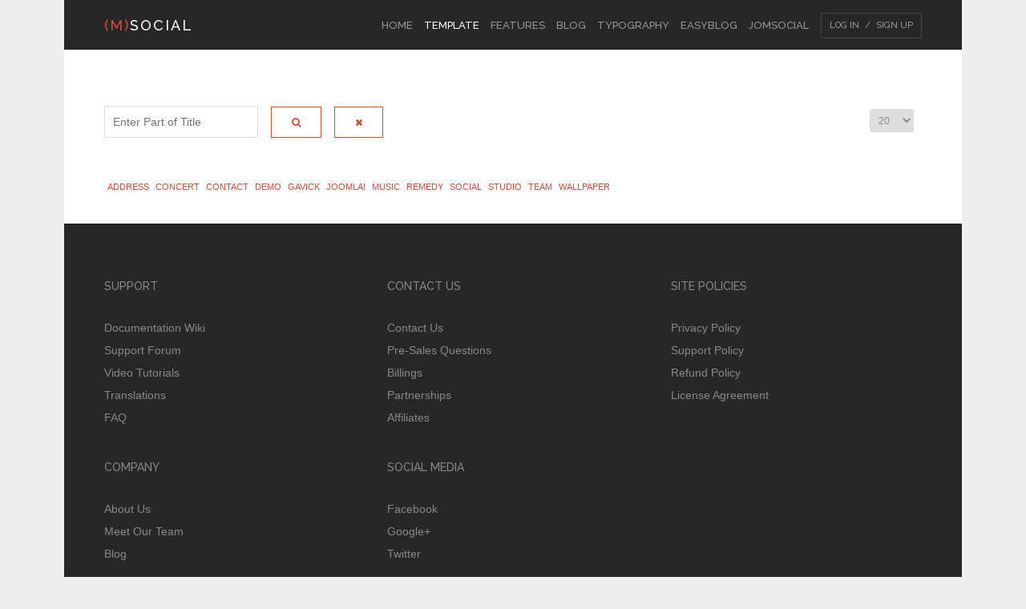

--- FILE ---
content_type: text/html; charset=utf-8
request_url: https://msocial.demo.gavick.com/index.php/template/2013-09-10-10-51-26/list-of-all-tags
body_size: 36920
content:
<!DOCTYPE html>
<html prefix="og: http://ogp.me/ns#" lang="en-gb">
<head>
<meta name="viewport" content="width=device-width, initial-scale=1, maximum-scale=2.0">
<base href="https://msocial.demo.gavick.com/index.php/template/2013-09-10-10-51-26/list-of-all-tags" />
	<meta http-equiv="content-type" content="text/html; charset=utf-8" />
	<meta name="description" content="Welcome to JoomlArt Demo Site" />
	<meta name="generator" content="Joomla! - Open Source Content Management" />
	<title>List of all tags</title>
	<link href="/index.php/template/2013-09-10-10-51-26/list-of-all-tags?format=feed&amp;type=rss" rel="alternate" type="application/rss+xml" title="RSS 2.0" />
	<link href="/index.php/template/2013-09-10-10-51-26/list-of-all-tags?format=feed&amp;type=atom" rel="alternate" type="application/atom+xml" title="Atom 1.0" />
	<link href="https://msocial.demo.gavick.com/templates/gk_msocial/images/favicon.ico" rel="shortcut icon" type="image/vnd.microsoft.icon" />
	<link href="https://cdn.jsdelivr.net/npm/simple-line-icons@2.4.1/css/simple-line-icons.css" rel="stylesheet" type="text/css" />
	<link href="/templates/gk_msocial/css/k2.css?v=2.10.3" rel="stylesheet" type="text/css" />
	<link href="https://msocial.demo.gavick.com/templates/gk_msocial/css/popovers.css" rel="stylesheet" type="text/css" />
	<link href="https://msocial.demo.gavick.com/templates/gk_msocial/css/normalize.css" rel="stylesheet" type="text/css" />
	<link href="https://msocial.demo.gavick.com/templates/gk_msocial/css/layout.css" rel="stylesheet" type="text/css" />
	<link href="https://msocial.demo.gavick.com/templates/gk_msocial/css/joomla.css" rel="stylesheet" type="text/css" />
	<link href="https://msocial.demo.gavick.com/templates/gk_msocial/css/system/system.css" rel="stylesheet" type="text/css" />
	<link href="https://msocial.demo.gavick.com/templates/gk_msocial/css/template.css" rel="stylesheet" type="text/css" />
	<link href="https://msocial.demo.gavick.com/templates/gk_msocial/css/menu/menu.css" rel="stylesheet" type="text/css" />
	<link href="https://msocial.demo.gavick.com/templates/gk_msocial/css/font-awesome.css" rel="stylesheet" type="text/css" />
	<link href="https://msocial.demo.gavick.com/templates/gk_msocial/css/fontawesome3.css" rel="stylesheet" type="text/css" />
	<link href="https://msocial.demo.gavick.com/templates/gk_msocial/css/gk.stuff.css" rel="stylesheet" type="text/css" />
	<link href="https://msocial.demo.gavick.com/templates/gk_msocial/css/jomsocial.css" rel="stylesheet" type="text/css" />
	<link href="https://msocial.demo.gavick.com/templates/gk_msocial/css/easyblog.css" rel="stylesheet" type="text/css" />
	<link href="https://msocial.demo.gavick.com/templates/gk_msocial/css/style1.css" rel="stylesheet" type="text/css" />
	<link href="https://msocial.demo.gavick.com/templates/gk_msocial/css/typography/typography.style1.css" rel="stylesheet" type="text/css" />
	<link href="//fonts.googleapis.com/css?family=Raleway:300,400,500" rel="stylesheet" type="text/css" />
	<style type="text/css">
.childcontent .gkcol { width: 220px; }.bigtitle .header,
h1,h2,h3,h4,h5,h6,
.gkMenu ul li,
#gkUserArea,
#gkSearch, 
.gkTabsWrap ol li,
#gkLogo.text,
#gkFooter,
button, .button, .readon, .button.inverse:active, .button.inverse:focus, .button.inverse:hover, input.button, span.button, button.button, div.button, .readmore a, input[type="submit"], input[type="button"], .gkPriceTable dd a, article header > time,
.gkPriceTable dt,
section > header div p,
.big-btn,
.gkAuthor,
#community-wrap h1, #community-wrap h2, #community-wrap h3, #community-wrap h4, #community-wrap h5, #community-wrap h6,
#community-wrap .cFilter .filters li, #community-wrap .app-box-footer, .box .app-box-footer ,
.gkJSFeed .gkUsername,
.cGuest .hero-area h1 + p,
#gkMenuOverlayContent .gkcol li a,
#community-wrap .cStream-Author,
#community-wrap .cSubmenu li a,
#community-wrap .js-focus-menu a,
#ezblog-menu .blog-navi li .tips,
#ezblog-section,
#ezblog-body .blog-header > time,
#ezblog-body .tab_button li a span,
#eblog-wrapper #section-author .author-info .author-name a,
.blog-login-head { font-family: 'Raleway', Arial, sans-serif; }
body,
html, 
body button, 
body input, 
body select, 
body textarea { font-family: Arial, Helvetica, sans-serif; }
.blank { font-family: Arial, Helvetica, sans-serif; }
.blank { font-family: Arial, Helvetica, sans-serif; }
@media screen and (max-width: 772.5px) {
    	#k2Container .itemsContainer { width: 100%!important; } 
    	.cols-2 .column-1,
    	.cols-2 .column-2,
    	.cols-3 .column-1,
    	.cols-3 .column-2,
    	.cols-3 .column-3,
    	.demo-typo-col2,
    	.demo-typo-col3,
    	.demo-typo-col4 {width: 100%; }
    	}#gkContent { width: 100%; }
#gkContentWrap { width: 100%; }
.gkPage { max-width: 1120px; }
#menu102 > div,
#menu102 > div > .childcontent-inner { width: 220px; }
#menu414 > div,
#menu414 > div > .childcontent-inner { width: 220px; }
#menu415 > div,
#menu415 > div > .childcontent-inner { width: 220px; }
#menu893 > div,
#menu893 > div > .childcontent-inner { width: 220px; }
#menu431 > div,
#menu431 > div > .childcontent-inner { width: 220px; }
#menu443 > div,
#menu443 > div > .childcontent-inner { width: 220px; }
#menu797 > div,
#menu797 > div > .childcontent-inner { width: 220px; }
#menu103 > div,
#menu103 > div > .childcontent-inner { width: 220px; }
#menu663 > div,
#menu663 > div > .childcontent-inner { width: 220px; }
#menu668 > div,
#menu668 > div > .childcontent-inner { width: 220px; }
#menu263 > div,
#menu263 > div > .childcontent-inner { width: 220px; }
#menu715 > div,
#menu715 > div > .childcontent-inner { width: 220px; }

	</style>
	<script type="application/json" class="joomla-script-options new">{"csrf.token":"0fb36a679cfb1724ff0b9b32a6dfcd72","system.paths":{"root":"","base":""},"system.keepalive":{"interval":840000,"uri":"\/index.php\/component\/ajax\/?format=json"}}</script>
	<script src="/media/jui/js/jquery.min.js?30d40738e39191527688467776e4775a" type="text/javascript"></script>
	<script src="/media/jui/js/jquery-noconflict.js?30d40738e39191527688467776e4775a" type="text/javascript"></script>
	<script src="/media/jui/js/jquery-migrate.min.js?30d40738e39191527688467776e4775a" type="text/javascript"></script>
	<script src="/media/k2/assets/js/k2.frontend.js?v=2.10.3&b=20200429&sitepath=/" type="text/javascript"></script>
	<script src="/media/system/js/mootools-core.js?30d40738e39191527688467776e4775a" type="text/javascript"></script>
	<script src="/media/system/js/core.js?30d40738e39191527688467776e4775a" type="text/javascript"></script>
	<script src="/media/system/js/mootools-more.js?30d40738e39191527688467776e4775a" type="text/javascript"></script>
	<script src="/media/jui/js/bootstrap.min.js?30d40738e39191527688467776e4775a" type="text/javascript"></script>
	<script src="https://msocial.demo.gavick.com/templates/gk_msocial/js/gk.scripts.js" type="text/javascript"></script>
	<script src="https://msocial.demo.gavick.com/templates/gk_msocial/js/gk.menu.js" type="text/javascript"></script>
	<script src="https://msocial.demo.gavick.com/templates/gk_msocial/js/fitvids.jquery.js" type="text/javascript"></script>
	<!--[if lt IE 9]><script src="/media/system/js/polyfill.event.js?30d40738e39191527688467776e4775a" type="text/javascript"></script><![endif]-->
	<script src="/media/system/js/keepalive.js?30d40738e39191527688467776e4775a" type="text/javascript"></script>
	<script type="text/javascript">
jQuery(function($) {
			 $('.hasTip').each(function() {
				var title = $(this).attr('title');
				if (title) {
					var parts = title.split('::', 2);
					var mtelement = document.id(this);
					mtelement.store('tip:title', parts[0]);
					mtelement.store('tip:text', parts[1]);
				}
			});
			var JTooltips = new Tips($('.hasTip').get(), {"maxTitleChars": 50,"fixed": false});
		});
		var resetFilter = function() {
		document.getElementById('filter-search').value = '';
	}

 $GKMenu = { height:true, width:true, duration: 250 };
$GK_TMPL_URL = "https://msocial.demo.gavick.com/templates/gk_msocial";

$GK_URL = "https://msocial.demo.gavick.com/";

	</script>
	<script type='text/javascript'>
                /*<![CDATA[*/
                    var jax_live_site = 'https://msocial.demo.gavick.com/index.php';
                    var jax_token_var='0fb36a679cfb1724ff0b9b32a6dfcd72';
                /*]]>*/
                </script><script type="text/javascript" src="/plugins/system/jomsocial.system/pc_includes/ajax_1.5.pack.js"></script>
	<link rel="apple-touch-icon" href="https://msocial.demo.gavick.com/templates/gk_msocial/images/touch-device.png">
	<link rel="apple-touch-icon-precomposed" href="https://msocial.demo.gavick.com/templates/gk_msocial/images/touch-device.png">

<link rel="stylesheet" href="https://msocial.demo.gavick.com/templates/gk_msocial/css/small.desktop.css" media="(max-width: 1120px)" />
<link rel="stylesheet" href="https://msocial.demo.gavick.com/templates/gk_msocial/css/tablet.css" media="(max-width: 1030px)" />
<link rel="stylesheet" href="https://msocial.demo.gavick.com/templates/gk_msocial/css/small.tablet.css" media="(max-width: 820px)" />
<link rel="stylesheet" href="https://msocial.demo.gavick.com/templates/gk_msocial/css/mobile.css" media="(max-width: 580px)" />

<!--[if IE 9]>
<link rel="stylesheet" href="https://msocial.demo.gavick.com/templates/gk_msocial/css/ie/ie9.css" type="text/css" />
<![endif]-->

<!--[if (gte IE 6)&(lte IE 9)]>
<script type="text/javascript" src="https://msocial.demo.gavick.com/templates/gk_msocial/js/ie9.js"></script>
<![endif]-->

<!--[if IE 8]>
<link rel="stylesheet" href="https://msocial.demo.gavick.com/templates/gk_msocial/css/ie/ie8.css" type="text/css" />
<![endif]-->

<!--[if lte IE 7]>
<link rel="stylesheet" href="https://msocial.demo.gavick.com/templates/gk_msocial/css/ie/ie7.css" type="text/css" />
<![endif]-->

<!--[if (gte IE 6)&(lte IE 8)]>
<script type="text/javascript" src="https://msocial.demo.gavick.com/templates/gk_msocial/js/respond.js"></script>
<script type="text/javascript" src="https://msocial.demo.gavick.com/templates/gk_msocial/js/selectivizr.js"></script>
<script type="text/javascript" src="http://html5shim.googlecode.com/svn/trunk/html5.js"></script>
<![endif]-->

 </head>
<body data-tablet-width="1030" data-mobile-width="580" data-smoothscroll="1">
		<div id="gkBg">	
				
		<div id="gkContentWrapper" class="gkPage">
	        	        
	        <div id="gkHeader">
	             <div id="gkTop">
	                 
          <h1 class="gkLogo">
	     <a href="https://msocial.demo.gavick.com/" id="gkLogo" class="text">
			<span><span>(M)</span>Social</span>
				     </a>
     </h1>
     	                 
	                 	                    	                    <div id="gkMobileMenu" class="gkPage"> <i id="mobile-menu-toggler" class="icon-reorder"></i>
	                        <select id="mobileMenu" onChange="window.location.href=this.value;" class="chzn-done">
	                            <option  value="https://msocial.demo.gavick.com/">Home</option><option  value="/index.php/template">Template</option><option  value="/index.php/template/articles">&mdash; Articles</option><option  value="/index.php/template/articles/single-article">&mdash;&mdash; Single Article</option><option  value="/index.php/template/articles/category-blog">&mdash;&mdash; Category blog</option><option  value="/index.php/template/articles/featured-articles">&mdash;&mdash; Featured Articles</option><option  value="/index.php/template/articles/archived-articles">&mdash;&mdash; Archived articles</option><option  value="/index.php/template/articles/archived-articles/archived-articles-by-title">&mdash;&mdash;&mdash; by Title</option><option  value="/index.php/template/articles/archived-articles/archived-articles-by-author">&mdash;&mdash;&mdash; by Author</option><option  value="/index.php/template/articles/archived-articles/archived-articles-by-hits">&mdash;&mdash;&mdash; by Hits</option><option  value="/index.php/template/contacts">&mdash; Contacts</option><option  value="/index.php/template/contacts/list-contacts-in-a-category">&mdash;&mdash; List Contacts in a Category</option><option  value="/index.php/template/contacts/featured-contacts">&mdash;&mdash; Featured Contacts</option><option  value="/index.php/template/contacts/single-contact">&mdash;&mdash; Single Contact</option><option  value="/index.php/template/newsfeeds">&mdash; Newsfeeds</option><option  value="/index.php/template/newsfeeds/list-all-news-feed-categories">&mdash;&mdash; All Categories</option><option  value="/index.php/template/newsfeeds/list-news-feeds-in-a-category">&mdash;&mdash; List in a Category</option><option  value="/index.php/template/newsfeeds/single-news-feed">&mdash;&mdash; Single News Feed</option><option  value="https://www.gavick.com/documentation/joomla/gavern-framework/responsive-layout">&mdash; Layouts</option><option  value="/index.php/template/search">&mdash; Search</option><option  value="/index.php/template/users">&mdash; Users</option><option  value="/index.php/template/users/login-form">&mdash;&mdash; Login form</option><option  value="/index.php/template/users/registration-form">&mdash;&mdash; Registration form</option><option  value="/index.php/template/users/password-reset">&mdash;&mdash; Password Reset</option><option  value="/index.php/template/users/username-reminder-request">&mdash;&mdash; Reminder Request</option><option  value="#">&mdash; Tags</option><option  value="/index.php/template/2013-09-10-10-51-26/tagged-items">&mdash;&mdash; Tagged Items</option><option  value="/index.php/template/2013-09-10-10-51-26/compact-list-of-tagged-items">&mdash;&mdash; Compact list of tagged items</option><option selected="selected"  value="/index.php/template/2013-09-10-10-51-26/list-of-all-tags">&mdash;&mdash; List of all tags</option><option  value="/index.php/template-features">Features</option><option  value="?option=non-existing-component">&mdash; Error page</option><option  value="/index.php/template-features/module-positions">&mdash; Module positions</option><option  value="/index.php/template-features/module-variations">&mdash; Module variations</option><option  value="/index.php/template-features/page-breaks">&mdash; Page breaks</option><option  value="#blog">Blog</option><option  value="/index.php/k2/k2-item">&mdash; Article</option><option  value="/index.php/k2/k2-categories">&mdash; Categories</option><option  value="/index.php/k2/k2-categories/music-group">&mdash;&mdash; Music Group</option><option  value="/index.php/k2/k2-categories/artist">&mdash;&mdash; Artist</option><option  value="/index.php/k2/k2-categories/featured-artist">&mdash;&mdash; Featured Artist</option><option  value="/index.php/k2/k2-tag">&mdash; Tags</option><option  value="/index.php/k2/k2-user-page">&mdash; User page</option><option  value="/index.php/k2/k2-items-1-col">&mdash; 1 column</option><option  value="/index.php/k2/k2-items-2-cols">&mdash; 2 columns</option><option  value="/index.php/k2/k2-items-3-cols">&mdash; 3 columns</option><option  value="/index.php/typography">Typography</option><option  value="/index.php/typography/price-table">&mdash; Price Table</option><option  value="/index.php/typography/template-features">&mdash; Template features</option><option  value="http://www.gavick.com/documentation/joomla-extensions/extensions-for-joomla-1-6/grid-gk5-module/">&mdash;&mdash; Grid GK5</option><option  value="/index.php/typography/template-features/gk-jomsocial-feed">&mdash;&mdash; GK JomSocial Feed</option><option  value="/index.php/typography/template-features/grid-gk5-configuration-i">&mdash;&mdash; Grid GK5 - configuration I</option><option  value="/index.php/typography/template-features/grid-gk5-configuration-ii">&mdash;&mdash; Grid GK5 - configuration II</option><option  value="/index.php/typography/template-features/grid-gk5-configuration-iii">&mdash;&mdash; Grid GK5 - configuration III</option><option  value="/index.php/typography/typography">&mdash; Typography</option><option  value="/index.php/easyblog">EasyBlog</option><option  value="/index.php/jomsocial">JomSocial</option>	                        </select>
	                    </div>
	                    	                  
	                 
	                 	                 
	                 	                  <div id="gkUserArea">
	                 		                 	<a href="/index.php/template/users/login-form/" id="gkLogin">Log In</a>
	                 		                 			
	                 		                 		                 		<a href="/index.php/template/users/registration-form"  id="gkRegister"> Sign Up</a>
	                 		                  </div>
	                  	                  
	                  	                  <div id="gkMainMenu" class="gkMenuClassic">
	                          <nav id="gkExtraMenu" class="gkMenu">
<ul class="gkmenu level0"><li  class="first"><a href="https://msocial.demo.gavick.com/"  class=" first" id="menu640"  >Home</a></li><li  class="haschild active"><a href="/index.php/template"  class=" haschild active" id="menu102"  >Template</a><div class="childcontent">
<div class="childcontent-inner">
<div class="gkcol gkcol1  first"><ul class="gkmenu level1"><li  class="first haschild"><a href="/index.php/template/articles"  class=" first haschild" id="menu414"  >Articles</a><div class="childcontent">
<div class="childcontent-inner">
<div class="gkcol gkcol1  first"><ul class="gkmenu level2"><li  class="first"><a href="/index.php/template/articles/single-article"  class=" first" id="menu419"  >Single Article</a></li><li ><a href="/index.php/template/articles/category-blog"  id="menu421"  >Category blog</a></li><li ><a href="/index.php/template/articles/featured-articles"  id="menu423"  >Featured Articles</a></li><li  class="last haschild"><a href="/index.php/template/articles/archived-articles"  class=" last haschild" id="menu415"  >Archived articles</a><div class="childcontent">
<div class="childcontent-inner">
<div class="gkcol gkcol1  first"><ul class="gkmenu level3"><li  class="first"><a href="/index.php/template/articles/archived-articles/archived-articles-by-title"  class=" first" id="menu416"  >by Title</a></li><li ><a href="/index.php/template/articles/archived-articles/archived-articles-by-author"  id="menu417"  >by Author</a></li><li  class="last"><a href="/index.php/template/articles/archived-articles/archived-articles-by-hits"  class=" last" id="menu418"  >by Hits</a></li></ul></div>
</div>
</div></li></ul></div>
</div>
</div></li><li  class="haschild"><a href="/index.php/template/contacts"  class=" haschild" id="menu893"  >Contacts</a><div class="childcontent">
<div class="childcontent-inner">
<div class="gkcol gkcol1  first"><ul class="gkmenu level2"><li  class="first"><a href="/index.php/template/contacts/list-contacts-in-a-category"  class=" first" id="menu894"  >List Contacts in a Category</a></li><li ><a href="/index.php/template/contacts/featured-contacts"  id="menu895"  >Featured Contacts</a></li><li  class="last"><a href="/index.php/template/contacts/single-contact"  class=" last" id="menu896"  >Single Contact</a></li></ul></div>
</div>
</div></li><li  class="haschild"><a href="/index.php/template/newsfeeds"  class=" haschild" id="menu431"  >Newsfeeds</a><div class="childcontent">
<div class="childcontent-inner">
<div class="gkcol gkcol1  first"><ul class="gkmenu level2"><li  class="first"><a href="/index.php/template/newsfeeds/list-all-news-feed-categories"  class=" first" id="menu432"  >All Categories</a></li><li ><a href="/index.php/template/newsfeeds/list-news-feeds-in-a-category"  id="menu433"  >List in a Category</a></li><li  class="last"><a href="/index.php/template/newsfeeds/single-news-feed"  class=" last" id="menu434"  >Single News Feed</a></li></ul></div>
</div>
</div></li><li ><a href="https://www.gavick.com/documentation/joomla/gavern-framework/responsive-layout" target="_blank"  id="menu113"  >Layouts</a></li><li ><a href="/index.php/template/search"  id="menu436"  >Search</a></li><li  class="haschild"><a href="/index.php/template/users"  class=" haschild" id="menu443"  >Users</a><div class="childcontent">
<div class="childcontent-inner">
<div class="gkcol gkcol1  first"><ul class="gkmenu level2"><li  class="first"><a href="/index.php/template/users/login-form"  class=" first" id="menu444"  >Login form</a></li><li ><a href="/index.php/template/users/registration-form"  id="menu447"  >Registration form</a></li><li ><a href="/index.php/template/users/password-reset"  id="menu449"  >Password Reset</a></li><li  class="last"><a href="/index.php/template/users/username-reminder-request"  class=" last" id="menu448"  >Reminder Request</a></li></ul></div>
</div>
</div></li><li  class="last haschild active"><a href="#"  class=" last haschild active" id="menu797"  >Tags</a><div class="childcontent">
<div class="childcontent-inner">
<div class="gkcol gkcol1  first"><ul class="gkmenu level2"><li  class="first"><a href="/index.php/template/2013-09-10-10-51-26/tagged-items"  class=" first" id="menu798"  >Tagged Items</a></li><li ><a href="/index.php/template/2013-09-10-10-51-26/compact-list-of-tagged-items"  id="menu799"  >Compact list of tagged items</a></li><li  class="last active"><a href="/index.php/template/2013-09-10-10-51-26/list-of-all-tags"  class=" last active" id="menu800"  >List of all tags</a></li></ul></div>
</div>
</div></li></ul></div>
</div>
</div></li><li  class="haschild"><a href="/index.php/template-features"  class=" haschild" id="menu103"  >Features</a><div class="childcontent">
<div class="childcontent-inner">
<div class="gkcol gkcol1  first"><ul class="gkmenu level1"><li  class="first"><a href="/?option=non-existing-component"  class=" first" id="menu105"  >Error page</a></li><li ><a href="/index.php/template-features/module-positions"  id="menu107"  >Module positions</a></li><li ><a href="/index.php/template-features/module-variations"  id="menu127"  >Module variations</a></li><li  class="last"><a href="/index.php/template-features/page-breaks"  class=" last" id="menu272"  >Page breaks</a></li></ul></div>
</div>
</div></li><li  class="haschild"><a href="#blog"  class=" haschild" id="menu663"  >Blog</a><div class="childcontent">
<div class="childcontent-inner">
<div class="gkcol gkcol1  first"><ul class="gkmenu level1"><li  class="first"><a href="/index.php/k2/k2-item"  class=" first" id="menu667"  >Article</a></li><li  class="haschild"><a href="/index.php/k2/k2-categories"  class=" haschild" id="menu668"  >Categories</a><div class="childcontent">
<div class="childcontent-inner">
<div class="gkcol gkcol1  first"><ul class="gkmenu level2"><li  class="first"><a href="/index.php/k2/k2-categories/music-group"  class=" first" id="menu716"  >Music Group</a></li><li ><a href="/index.php/k2/k2-categories/artist"  id="menu717"  >Artist</a></li><li  class="last"><a href="/index.php/k2/k2-categories/featured-artist"  class=" last" id="menu718"  >Featured Artist</a></li></ul></div>
</div>
</div></li><li ><a href="/index.php/k2/k2-tag"  id="menu669"  >Tags</a></li><li ><a href="/index.php/k2/k2-user-page"  id="menu670"  >User page</a></li><li ><a href="/index.php/k2/k2-items-1-col"  id="menu671"  >1 column</a></li><li ><a href="/index.php/k2/k2-items-2-cols"  id="menu672"  >2 columns</a></li><li  class="last"><a href="/index.php/k2/k2-items-3-cols"  class=" last" id="menu677"  >3 columns</a></li></ul></div>
</div>
</div></li><li  class="haschild"><a href="/index.php/typography"  class=" haschild" id="menu263"  >Typography</a><div class="childcontent">
<div class="childcontent-inner">
<div class="gkcol gkcol1  first"><ul class="gkmenu level1"><li  class="first"><a href="/index.php/typography/price-table"  class=" first" id="menu692"  >Price Table</a></li><li  class="haschild"><a href="/index.php/typography/template-features"  class=" haschild" id="menu715"  >Template features</a><div class="childcontent">
<div class="childcontent-inner">
<div class="gkcol gkcol1  first"><ul class="gkmenu level2"><li  class="first"><a href="http://www.gavick.com/documentation/joomla-extensions/extensions-for-joomla-1-6/grid-gk5-module/"  class=" first" id="menu791"  >Grid GK5</a></li><li ><a href="/index.php/typography/template-features/gk-jomsocial-feed"  id="menu792"  >GK JomSocial Feed</a></li><li ><a href="/index.php/typography/template-features/grid-gk5-configuration-i"  id="menu793"  >Grid GK5 - configuration I</a></li><li ><a href="/index.php/typography/template-features/grid-gk5-configuration-ii"  id="menu795"  >Grid GK5 - configuration II</a></li><li  class="last"><a href="/index.php/typography/template-features/grid-gk5-configuration-iii"  class=" last" id="menu796"  >Grid GK5 - configuration III</a></li></ul></div>
</div>
</div></li><li  class="last"><a href="/index.php/typography/typography"  class=" last" id="menu790"  >Typography</a></li></ul></div>
</div>
</div></li><li ><a href="/index.php/easyblog"  id="menu870"  >EasyBlog</a></li><li  class="last"><a href="/index.php/jomsocial"  class=" last" id="menu872"  >JomSocial</a></li></ul>
</nav>	                  </div>
	                  	             </div>
	             
	             	        </div>
	        
	        	        
	        	        
	        <div id="gkPageContentWrap">
	            <div id="gkPageContent" class="gkPage">
	                <section id="gkContent">
	                    	                    
	                    	                    
	                    	                    
	                    <div id="gkMainbody">
	                            	                            <div class="tag-category">
				
<form action="https://msocial.demo.gavick.com/index.php/template/2013-09-10-10-51-26/list-of-all-tags" method="post" name="adminForm" id="adminForm">
		<fieldset class="filters btn-toolbar">
					<div class="btn-group">
				<label class="filter-search-lbl element-invisible" for="filter-search">
					Enter Part of Title&#160;				</label>
				<input type="text" name="filter-search" id="filter-search" value="" class="inputbox" onchange="document.adminForm.submit();" placeholder="Enter Part of Title" />
				<button type="button" name="filter-search-button" title="Search" onclick="document.adminForm.submit();" class="btn">
					<span class="icon-search"></span>
				</button>
				<button type="reset" name="filter-clear-button" title="Clear" class="btn" onclick="resetFilter(); document.adminForm.submit();">
					<span class="icon-remove"></span>
				</button>
			</div>
							<div class="btn-group pull-right">
				<label for="limit" class="element-invisible">
					Display #				</label>
				<select id="limit" name="limit" class="inputbox input-mini" size="1" onchange="this.form.submit()">
	<option value="5">5</option>
	<option value="10">10</option>
	<option value="15">15</option>
	<option value="20" selected="selected">20</option>
	<option value="25">25</option>
	<option value="30">30</option>
	<option value="50">50</option>
	<option value="100">100</option>
	<option value="0">All</option>
</select>
			</div>
		
		<input type="hidden" name="filter_order" value="" />
		<input type="hidden" name="filter_order_Dir" value="" />
		<input type="hidden" name="limitstart" value="" />
		<input type="hidden" name="task" value="" />
		<div class="clearfix"></div>
	</fieldset>
	
	<div class="tags tagcloud">
	<ul>
			
		 			<li>
				
					<a class="gk-tooltip" href="/index.php/template/2013-09-10-10-51-26/list-of-all-tags/address">
						address					
				
						</a>
</li>

			
		 			<li>
				
					<a class="gk-tooltip" href="/index.php/template/2013-09-10-10-51-26/compact-list-of-tagged-items">
						Concert					
				
						</a>
</li>

			
		 			<li>
				
					<a class="gk-tooltip" href="/index.php/template/2013-09-10-10-51-26/list-of-all-tags/contact">
						Contact					
				
						</a>
</li>

			
		 			<li>
				
					<a class="gk-tooltip" href="/index.php/template/2013-09-10-10-51-26/list-of-all-tags/demo">
						Demo					
				
						<span>
													<div class="pull- item-image">
					<img src="/images/robert_2.jpg" alt=""/>
				</div>
										
				Aenean eu leo quam. Pellentesque ornare sem lacinia quam venenatis vestibulum. Donec id elit non mi porta gravida at eget metus. Morbi leo risus, porta ac consectetur ac, vestibulum at eros. Sed posuere consectetur est at lobortis. Cras justo odio, dapibus ac facilisis in, egestas eget quam. Maecenas faucibus mollis interdum.					</span>		
		</a>
</li>

			
		 			<li>
				
					<a class="gk-tooltip" href="/index.php/template/2013-09-10-10-51-26/list-of-all-tags/gavick">
						Gavick					
				
						</a>
</li>

			
		 			<li>
				
					<a class="gk-tooltip" href="/index.php/template/2013-09-10-10-51-26/list-of-all-tags/joomla">
						Joomla!					
				
						</a>
</li>

			
		 			<li>
				
					<a class="gk-tooltip" href="/index.php/template/2013-09-10-10-51-26/list-of-all-tags/music">
						Music					
				
						</a>
</li>

			
		 			<li>
				
					<a class="gk-tooltip" href="/index.php/template/2013-09-10-10-51-26/list-of-all-tags/remedy">
						Remedy					
				
						</a>
</li>

			
		 			<li>
				
					<a class="gk-tooltip" href="/index.php/template/2013-09-10-10-51-26/list-of-all-tags/social">
						Social					
				
						</a>
</li>

			
		 			<li>
				
					<a class="gk-tooltip" href="/index.php/template/2013-09-10-10-51-26/list-of-all-tags/studio">
						studio					
				
						</a>
</li>

			
		 			<li>
				
					<a class="gk-tooltip" href="/index.php/template/2013-09-10-10-51-26/list-of-all-tags/team">
						Team					
				
						</a>
</li>

			
		 			<li>
				
					<a class="gk-tooltip" href="/index.php/template/2013-09-10-10-51-26/list-of-all-tags/wallpaper">
						wallpaper					
				
						</a>
</li>

		</ul>
	</div>

	</form>
</div>

	                            	                    </div>
	                    
	                    	                </section>
	                
	                	            </div>
	            
	            	            
	            	            
	            	            
	            	            <div id="gkBottom4" class="gkSingleModule">
	                <div class="gkCols6">
	                    <div class="box double gkmod-1 nomargin"><div class="content">

<div class="custom double"  >

	<div class="gkCols" data-cols="3">
<div>
<h3 class="header">Support</h3>
<ul>
<li><a href="#">Documentation Wiki</a></li>
<li><a href="#">Support Forum</a></li>
<li><a href="#">Video Tutorials</a></li>
<li><a href="#">Translations</a></li>
<li><a href="#">FAQ</a></li>
</ul>
<h3 class="header">Company</h3>
<ul>
<li><a href="#">About Us</a></li>
<li><a href="#">Meet Our Team</a></li>
<li><a href="#">Blog</a></li>
</ul>
</div>
<div>
<h3 class="header">Contact Us</h3>
<ul>
<li><a href="#">Contact Us</a></li>
<li><a href="#">Pre-Sales Questions</a></li>
<li><a href="#">Billings</a></li>
<li><a href="#">Partnerships</a></li>
<li><a href="#">Affiliates</a></li>
</ul>
<h3 class="header">Social media</h3>
<ul>
<li><a href="#">Facebook</a></li>
<li><a href="#">Google+</a></li>
<li><a href="#">Twitter</a></li>
</ul>
</div>
<div>
<h3 class="header">Site Policies</h3>
<ul>
<li><a href="#">Privacy Policy</a></li>
<li><a href="#">Support Policy</a></li>
<li><a href="#">Refund Policy</a></li>
<li><a href="#">License Agreement</a></li>
</ul>
</div>
</div>	
</div>
</div></div>
	                </div>
	            </div>
	            	        </div>
	        
	        
<footer id="gkFooter">
     <div class="gkPage">
                    <div id="gkFooterNav">
               <ul class="nav menu mod-list">
<li class="item-152"><a href="/index.php" >Home</a></li><li class="item-614"><a href="#" >Terms of Service</a></li><li class="item-615"><a href="#" >Privacy guidelines</a></li><li class="item-468"><a href="#" >Contact Us</a></li></ul>

          </div>
                              <p id="gkCopyrights">
                Joomla Template designed by
               <a href="https://www.gavick.com/joomla-templates" title="Joomla template designed by GavickPro" rel="nofollow">GavickPro</a>          </p>
               </div>
</footer>
<div id="gkStyleArea" class="gkPage">
     <a href="#" id="gkColor1">Color I</a>
     <a href="#" id="gkColor2">Color II</a>
     <a href="#" id="gkColor3">Color III</a>
     <a href="#" id="gkColor4">Color IV</a>
     <a href="#" id="gkColor5">Color V</a>
     <a href="#" id="gkColor6">Color VI</a>
</div>
	        
	        		</div>
	</div>
	
	

<div id="gkfb-root"></div>
<script type="text/javascript">

//<![CDATA[
   	window.fbAsyncInit = function() {
		FB.init({ appId: '', 
			status: true, 
			cookie: true,
			xfbml: true,
			oauth: true
		});
   		    
	  		  	function updateButton(response) {
	    	var button = document.getElementById('fb-auth');
		
			if(button) {   
			    if (response.authResponse) {
			    // user is already logged in and connected
			    button.onclick = function() {
			        if(jQuery('#login-form').length > 0){
			            jQuery('#modlgn-username').val('Facebook');
			            jQuery('#modlgn-passwd').val('Facebook');
			            jQuery('#login-form').submit();
			        } else if(jQuery('#com-login-form').length > 0) {
			           jQuery('#username').val('Facebook');
			           jQuery('#password').val('Facebook');
			           jQuery('#com-login-form').submit();
			        }
			    }
			} else {
			    //user is not connected to your app or logged out
			    button.onclick = function() {
			        FB.login(function(response) {
			           if (response.authResponse) {
			              if(jQuery('#login-form').length > 0){
			                jQuery('#modlgn-username').val('Facebook');
			                jQuery('#modlgn-passwd').val('Facebook');
			                jQuery('#login-form').submit();
			              } else if(jQuery('#com-login-form').length > 0) {
			                 jQuery('#username').val('Facebook');
			                 jQuery('#password').val('Facebook');
			                 jQuery('#com-login-form').submit();
			              }
			          } else {
			            //user cancelled login or did not grant authorization
			          }
			        }, {scope:'email'});   
			    }
	    	}
	    }
	  }
	  // run once with current status and whenever the status changes
	  FB.getLoginStatus(updateButton);
	  FB.Event.subscribe('auth.statusChange', updateButton);	
	  	};
    //      
    jQuery(window).load(function() {
    	(function(){
    		if(!document.getElementById('fb-root')) {
    			var root = document.createElement('div');
    			root.id = 'fb-root';
    			document.getElementById('gkfb-root').appendChild(root);
    			var e = document.createElement('script');
    			e.src = document.location.protocol + '//connect.facebook.net/en_US/all.js';
    			e.async = true;
    			document.getElementById('fb-root').appendChild(e);
    		}  
    	})();
    });
    //]]>
</script>


<!-- +1 button -->

<!-- twitter -->


<!-- Pinterest script --> 
	
<div id="gkPopupLogin">	
	<div class="gkPopupWrap">
		<div id="loginForm">
			<h3>Log In <small> or <a href="https://msocial.demo.gavick.com/index.php?option=com_users&amp;view=registration">Sign Up</a></small></h3>
			
			<div class="clear overflow">
									<form action="https://msocial.demo.gavick.com/index.php/template/2013-09-10-10-51-26/list-of-all-tags" method="post" id="login-form" class="form-inline">
		<fieldset class="userdata">
		<p id="form-login-username">
			<label for="modlgn-username">Username</label>
			<input id="modlgn-username" type="text" name="username" class="inputbox"  size="18" />
		</p>
		<p id="form-login-password">
			<label for="modlgn-passwd">Password</label>
			<input id="modlgn-passwd" type="password" name="password" class="inputbox" size="18"  />
		</p>
				<p id="form-login-remember">
			<input id="modlgn-remember" type="checkbox" name="remember" class="inputbox" value="yes"/>
			<label for="modlgn-remember">Remember Me</label>
		</p>
				<div id="form-login-buttons">
			<input type="submit" name="Submit" class="button" value="Log in" />
		</div>
		
		<input type="hidden" name="option" value="com_users" />
		<input type="hidden" name="task" value="user.login" />
		<input type="hidden" name="return" value="aHR0cHM6Ly9tc29jaWFsLmRlbW8uZ2F2aWNrLmNvbS9pbmRleC5waHAvdGVtcGxhdGUvMjAxMy0wOS0xMC0xMC01MS0yNi9saXN0LW9mLWFsbC10YWdz" />
		<input type="hidden" name="0fb36a679cfb1724ff0b9b32a6dfcd72" value="1" />	</fieldset>
	<p id="form-login-remind"> <a href="/index.php/template/users/password-reset"> Forgot your password?</a> / <a href="/index.php/template/users/username-reminder-request"> Forgot your username?</a> </p>
	</form>

								
							</div>
		</div>	     
	</div>
</div>
	<div id="gkPopupOverlay"></div>
	
	<script>
	jQuery(document).ready(function(){
   		// Target your .container, .wrapper, .post, etc.
   		jQuery("body").fitVids();
	});
	</script>
</body>
</html>

--- FILE ---
content_type: text/css
request_url: https://msocial.demo.gavick.com/templates/gk_msocial/css/template.css
body_size: 18224
content:
/*
#------------------------------------------------------------------------
# (M)Social - August Joomla! template (for Joomla 2.5)
#
# Copyright (C) 2007-2013 Gavick.com. All Rights Reserved.
# License: Copyrighted Commercial Software
# Website: http://www.gavick.com
# Support: support@gavick.com
*/

/* Basic elements */

html {
	-webkit-font-smoothing: antialiased;
	min-height: 100%;
}
body {
	background: #eee;
	color: #888;
	font-size: 15px;
	font-weight: 300;
	line-height: 1.9;
	margin: 0;
	min-height: 100%;
	padding: 0;
	word-wrap: break-word;
}
body.solidBg {
	background: #eee;
	background-attachment: scroll;
	background-size: auto;
	background-repeat: repeat;
}
body.pattern1 { background-image: url('../images/patterns/pattern1.png'); }
body.pattern2 { background-image: url('../images/patterns/pattern2.png'); }
body.pattern3 { background-image: url('../images/patterns/pattern3.png'); }
body.pattern4 { background-image: url('../images/patterns/pattern4.png'); }
body.pattern5 { background-image: url('../images/patterns/pattern5.png'); }
body.pattern6 { background-image: url('../images/patterns/pattern6.png'); }
body.pattern7 { background-image: url('../images/patterns/pattern7.png'); }
body.pattern8 { background-image: url('../images/patterns/pattern8.png'); }
body.pattern9 { background-image: url('../images/patterns/pattern9.png'); }
body.pattern10 { background-image: url('../images/patterns/pattern10.png'); }
body.pattern11 { background-image: url('../images/patterns/pattern11.png'); }
body.pattern12 { background-image: url('../images/patterns/pattern12.png'); }
a,
#gkMainMenu div.childcontent a:active,
#gkMainMenu div.childcontent a:focus,
#gkMainMenu div.childcontent a:hover,
article header h1 a:hover,
article header h2 a:hover {
	color: #db4a37;
	-webkit-transition: color 0.2s linear, background-color 0.2s linear;
	-moz-transition: color 0.2s linear, background-color 0.2s linear;
	-o-transition: color 0.2s linear, background-color 0.2s linear;
	transition: color 0.2s linear, background-color 0.2s linear;
	text-decoration: none;
}
a:active,
a:focus,
a:hover,
#gkMainMenu div.childcontent a,
article header h1 a,
article header h2 a {
	color: #272727;
	text-decoration: none;
}
h1,
h2,
h3,
h4,
h5,
h6 {
	color: #272727;
	font-weight: 400;
	line-height: 1.2;
	margin: 0 0 12px 0;
	padding: 0;
	text-transform: uppercase
}
h1 {
	font-size: 46px;
	font-weight: 300;
	margin: 0 0 12px;
}
h2,
.componentheading {
	font-size: 28px;
	margin: 0 0 12px;
}
h3 { font-size: 24px; }
h4 { font-size: 20px; }
h5 {
	font-size: 17px;
	font-weight: 500;
}
h6 {
	font-size: 13px;
	font-weight: 500;
}
ul {
	list-style: none;
	margin: 0;
	padding: 0;
}
ul li { line-height: 2.0; }
p { margin: 0.5em 0 1.5em; }
iframe { max-width: 100%!important; }
img { max-width: 100%; }
/* Containers */
#gkBg {
	min-height: 100%;
	padding: 0;
	width: 100%;
}
#gkContent { padding: 0 0 30px 0; }
.frontpage #gkContent { padding: 40px 0 0 0; }
#gkSidebar { font-size: 14px; }
.gkPage {
	-webkit-box-sizing: border-box;
	-moz-box-sizing: border-box;
	-ms-box-sizing: border-box;
	-o-box-sizing: border-box;
	box-sizing: border-box;
	margin: 0 auto!important;
	padding: 0;
}
#gkHeader {
	background: #fff;
	background-size: cover;
	-webkit-box-sizing: border-box;
	-moz-box-sizing: border-box;
	-ms-box-sizing: border-box;
	-o-box-sizing: border-box;
	box-sizing: border-box;
}
#gkPageWrap { margin: 0 auto; }
#gkContent,
#gkPageContent { width: 100%; }
#gkPageContent {
	background: #fff;
	padding: 60px 50px 0 50px;
}
#gkHeaderBottom {
	background: #db4a37;
	padding: 40px 50px 0 50px;
}
/* Logo  */
.gkLogo {
	float: left;
	margin: 0;
}
#gkLogo {
	margin: 0;
	padding: 0;
	text-indent: -999em;
	text-shadow: none;
	width: 157px;
	display: block;
	float: left;
	margin: 50px 0;
	-webkit-transition: background-color .3s linear;
	-moz-transition: background-color .3s linear;
	-ms-transition: background-color .3s linear;
	-o-transition: background-color .3s linear;
	transition: background-color .3s linear;
}
#gkLogo img {
	display: block;
	margin: 0;
}
#gkLogo.cssLogo {
	background: transparent url('../images/logo.png') no-repeat 0 0;
	/* You can specify there logo size and background */
	height: 62px;
	width: 157px;
}
#gkLogo.text {
	color: #fff;
	display: block;
	height: auto;
	margin: 0;
	overflow: hidden;
	padding: 20px 5px 5px 0;
	text-indent: 0;
	width: auto;
}
#gkLogo.text > span {
	display: block;
	font-size: 18px;
	font-weight: 500;
	letter-spacing: 2px;
	line-height: 24px;
	padding: 0;
	text-transform: uppercase;
}
#gkLogo.text > span > span { color: #db4a37; }
#gkLogo.text .gkLogoSlogan {
	color: #eee;
	display: block;
	font-size: 14px;
	font-weight: 500;
	line-height: 20px;
}
/* Top */
#gkTop {
	background: #272727;
	-webkit-box-sizing: border-box;
	-moz-box-sizing: border-box;
	box-sizing: border-box;
	min-height: 62px;
	padding: 0 50px;
	width: 100%;
}
#gkSearch,
#gkUserArea { float: right; }
#gkUserArea {
	border: 1px solid #444;
	font-size: 11px;
	font-weight: 500;
	line-height: 20px;
	margin: 16px 0 0 15px;
	padding: 5px 10px;
	text-transform: uppercase;
}
#gkUserArea a { color: #969696; }
#gkUserArea a:active,
#gkUserArea a:focus,
#gkUserArea a:hover { color: #fff; }
#gkUserArea a + a:before {
	content: "/";
	padding: 0 4px;
}
#gkUserArea a + a:hover:before { color: #969696; }
#gkSearch {
	height: 32px;
	margin: 16px 0 0 10px;
	min-width: 32px;
	position: relative;
	-webkit-transition: all .3s ease-out;
	-moz-transition: all .3s ease-out;
	-ms-transition: all .3s ease-out;
	-o-transition: all .3s ease-out;
	transition: all .3s ease-out;
}
#gkSearch .mod-search-searchword {
	background: #272727;
	border: 1px solid #272727;
	color: #272727;
	display: block;
	height: 32px;
	-webkit-transition: all .3s ease-out;
	-moz-transition: all .3s ease-out;
	-ms-transition: all .3s ease-out;
	-o-transition: all .3s ease-out;
	transition: all .3s ease-out;
	width: 30px;
}
#gkSearch .mod-search-searchword:focus,
#gkSearch .mod-search-searchword:hover,
#gkSearch:hover .mod-search-searchword {
	border-color: #444;
	color: #444;
	width: 180px;
}
#gkSearch:before {
	color: #666;
	content: "\f002";
	display: block;
	float: right;
	font-family: FontAwesome;
	font-size: 14px;
	height: 32px;
	line-height: 30px;
	position: absolute;
	right: 0;
	width: 26px;
}
/* Stylearea */
#gkStyleArea {
	display: block;
	line-height: 10px;
	margin: 16px 0 60px 0!important;
	padding: 0!important;
	text-align: center;
}
#gkFooter + #gkStyleArea { margin-top: -100px!important; }
#gkStyleArea a {
	display: inline-block;
	height: 8px;
	line-height: 1.0;
	margin: 0 0 0 1px;
	text-indent: -9999px;
	-webkit-transform: scale(1.0);
	-moz-transform: scale(1.0);
	-ms-transform: scale(1.0);
	-o-transform: scale(1.0);
	transform: scale(1.0);
	-webkit-transition: -webkit-transform 0.2s ease-out;
	-moz-transition: -moz-transform 0.2s ease-out;
	-o-transition: -o-transform 0.2s ease-out;
	transition: transform 0.2s ease-out;
	width: 8px;
}
#gkStyleArea a:first-child { margin-left: 0; }
#gkStyleArea a:hover {
	-webkit-transform: scale(1.5);
	moz-transform: scale(1.5);
	-ms-transform: scale(1.5);
	-o-transform: scale(1.5);
	transform: scale(1.5);
}
#gkColor1 { background: #db4a37; }
#gkColor2 { background: #72c4b9; }
#gkColor3 { background: #7090c8; }
#gkColor4 { background: #f2b33d; }
#gkColor5 { background: #bb6883; }
#gkColor6 { background: #5e6281; }
/* Group modules */
#gkBottom1,
#gkBottom2,
#gkBottom3,
#gkBottom4 {
	background: #fff;
	overflow: hidden;
	padding: 0 50px;
}
#gkBottom4 { background: #272727; font-size: 14px; }
#gkBottom4 .box { color: #555; }
#gkBottom4 .box a { color: #888; }
#gkBottom4 .box a:active,
#gkBottom4 .box a:focus,
#gkBottom4 .box a:hover { color: #fff; }
#gkBottom4 .box .header {
	font-size: 14px;
	font-weight: 500;
	line-height: 1.2;
	margin-bottom: 30px;
}
#gkBottom4 .box .header:after { display: none; }
#gkBottom4 .box .header,
#gkBottom4 .box .header small { color: #888!important; }
#gkBottom4 .box .content ul + .header { margin-top: 40px; }
#gkBottom4 .box li { padding: 0; }
#gkBottom4 .box li:before { display: none; }
#gkBottom1 .box,
#gkBottom2 .box,
#gkBottom3 .box { background: #fff; }
#gkBottom1 .box,
#gkBottom2 .box,
#gkBottom3 .box,
#gkBottom4 .box {
	padding-bottom: 70px;
	padding-top: 70px;
}
#gkBottom1.gkSingleModule,
#gkBottom2.gkSingleModule,
#gkBottom3.gkSingleModule,
#gkBottom4.gkSingleModule { padding: 0!important; }
.gkSingleModule .gkCols3,
.gkSingleModule .gkCols4,
.gkSingleModule .gkCols6 { margin: 0!important; }
#gkBottom1.gkSingleModule > div,
#gkBottom2.gkSingleModule > div,
#gkBottom3.gkSingleModule > div,
#gkBottom4.gkSingleModule > div { width: auto!important; }
#gkBottom1.gkSingleModule .box,
#gkBottom2.gkSingleModule .box,
#gkBottom3.gkSingleModule .box,
#gkBottom4.gkSingleModule .box {
	min-width: 100%;
	padding: 70px 50px!important;
	width: auto!important;
}
/* standard breadcrumb */
#gkBreadcrumb {
	background: #333;
	overflow: hidden;
	padding: 10px 50px;
}
#gkBreadcrumb .breadcrumbs { float: left; }
.breadcrumbs li.separator {
	color: #ccc;
	font-size: 13px;
	font-weight: 300;
	padding: 0 10px!important;
}
.breadcrumbs > ul > li {
	color: #fff;
	float: left;
	font-size: 13px;
	font-weight: 300;
}
.breadcrumbs > ul > li a { color: #fff }
.breadcrumbs > ul > li a:hover { color: #db4a37; }
#gkTools {
	float: right;
	margin: 4px 0 0 10px;
}
/* footer */
#gkFooter {
	background: #272727;
	border-top: 1px solid #404040;
	-webkit-box-sizing: border-box;
	-moz-box-sizing: border-box;
	-ms-box-sizing: border-box;
	-o-box-sizing: border-box;
	box-sizing: border-box;
	color: #888;
	font-size: 10px;
	font-weight: 500;
	line-height: 62px;
	margin-bottom: 160px;
	padding: 0 50px;
	text-transform: uppercase;
}
#gkFooter > div > div { padding: 0; }
#gkFooterNav { font-size: 11px;float: left; }
#gkFooterNav li {
	border: none;
	float: left;
	line-height: 62px;
	margin: 0 0 0 7px!important;
	padding: 0;
	position: relative;
}
#gkFooterNav li:before {
	background: #ddd;
	border-right: 1px solid #3f3f3f;
	content: "";
	display: block;
	height: 1px;
	left: -4px;
	position: absolute;
	top: 49%;
	width: 1px;
}
#gkFooterNav li:first-child { margin-left: 0!important; }
#gkFooterNav li:first-child:before { display: none; }
#gkFooter a { color: #ddd; }
#gkFooter li:hover,
#gkFooter a:hover { color: #db4a37; }
#gkCopyrights {
	float: right;
	margin: 0;
	padding: 0;
}
/* Other footer elements */
#gkFrameworkLogo {
	clear: both;
	display: block;
	width: 90px;
	height: 36px;
	background: url('../images/gavern-logo.png') no-repeat 0 0;
	text-indent: -9999em;
	margin: 12px auto 0 auto;
	padding: 40px 0 50px 0;
	opacity: 0.4;
}
/* Suffixes */
.box {
	-webkit-box-sizing: border-box;
	-moz-box-sizing: border-box;
	-ms-box-sizing: border-box;
	-o-box-sizing: border-box;
	box-sizing: border-box;
	margin: 0 0 44px;
	padding: 0;
	width: 100%;
}
.box:last-child { margin-bottom: 0!important; }
.box p { margin: 0; }
div.content { clear: both; }
.box li {
	padding: 5px 0 0 12px;
	position: relative;
}
.box .custom li:before {
	content: "\f0da";
	font-family: FontAwesome;
	font-size: 11px;
	left: 0;
	padding: 0;
	position: absolute;
	top: 11px;
}
#gkSidebar .box .custom li:before { top: 9px; }
.box li a {
	line-height: 2.0;
	text-decoration: none;
}
.box a { text-decoration: none; }
.box ul {
	margin: 0;
	padding: 0;
}
.box ul ul { margin-left: 20px; }
/* default suffix */
.box .header {
	color: #272727;
	font-size: 18px;
	letter-spacing: 0;
	line-height: 1.5;
	margin: 0 0 22px;
	text-transform: uppercase;
}
.box .header:after {
	border-bottom: 1px solid #ddd;
	content: '';
	display: block;
	margin: 10px 0 0;
	width: 40px
}
/* clear suffix */
.box.clear {
	margin: 0!important;
	padding: 0!important;
}
.clear div.content { clear: both; }
/* nomargin suffix */
.box.nomargin {
	margin-left: 0!important;
	margin-right: 0!important;
}
/* advertisement suffix */
.box.advertisement .header {
	background: transparent;
	border-bottom: 1px solid #e1e1e1;
	color: #aaa!important;
	font-family: Arial, Verdana, sans-serif!important;
	font-size: 11px!important;
	font-weight: 300;
	line-height: 16px;
	margin: 0 0 12px 0;
	min-height: 21px;
	padding: 0;
	text-align: right;
}
.box.advertisement .header:after {
	display: none;
}
/* suffix light */
.box.light {
	background: #f0f0f0;
	padding: 20px!important;
}
/* suffix _text */
.box_text > div { background: #fff; }
/* suffix dark */
.box.dark {
	background: #272727!important;
	padding: 20px!important;
}
.box.dark .header { background: transparent!important; }
.box.dark h1,
.box.dark h2,
.box.dark h3,
.box.dark h4,
.box.dark h5,
.box.dark h6 { color: #ddd; }
.box.dark a { color: #ddd!important; }
.box.dark a:active,
.box.dark a:focus,
.box.dark a:hover { color: #db4a37!important; }
/* suffix color */
.box.color,
#gkHeaderBottom .box {
	background: #db4a37!important;
	color: #ffb1ae;
	padding: 20px!important;
}
.box.color .header small,
#gkHeaderBottom .box .header small { color: #fff; }
.box.color h1,
.box.color h2,
.box.color h3,
#gkHeaderBottom .box h1,
#gkHeaderBottom .box h2,
#gkHeaderBottom .box h3 { color: #fff; }
.box.color a,
#gkHeaderBottom .box a { color: #fff!important; }
.box.color a:active,
.box.color a:focus,
.box.color a:hover,
#gkHeaderBottom .box a:active,
#gkHeaderBottom .box a:focus,
#gkHeaderBottom .box a:hover { color: #ffb1ae!important; }
.box.color i[class^="icon-"],
#gkHeaderBottom .box i[class^="icon-"] { color: #fff; }
.box.color .header:after {
	border-bottom-color: #fff;
}
/* suffix colortitle */
.box.colortitle .header { color: #db4a37; }
/* Suffix nomargin */
.box.nomargin {
	margin: 0!important;
	padding: 0!important;
}
/* Suffix bigtitle */
.box.bigtitle .header,
#gkBottom4 .box.bigtitle .header {
	font-size: 64px;
	font-weight: 500;
	line-height: 1.0;
	margin: 0 0 72px 0;
	text-transform: uppercase;
}
.box.bigtitle .header small {
	clear: both;
	display: block;
	font-size: 64px;
	font-weight: 300;
	line-height: 1.0;
}
.box.bigtitle .header:after {
	position: relative;
	top: 15px;
	width: 100px;
}
/* Suffix mediumtitle */
.box.mediumtitle .header,
#gkBottom4 .box.mediumtitle .header {
	font-size: 28px;
	font-weight: 400;
	line-height: 1.1;
	margin: 0 0 48px 0;
	text-transform: uppercase;
}
.box.mediumtitle .header small {
	clear: both;
	display: block;
	font-size: 18px!important;
	font-weight: 300;
	line-height: 1.1;
}
.box.mediumtitle .header:after {
	position: relative;
	top: 15px;
	width: 140px;
}
/* Suffix mediumtitle2 */
.box.mediumtitle2 .header,
#gkBottom4 .box.mediumtitle2 .header {
	font-size: 28px;
	font-weight: 400;
	line-height: 1.1;
	margin: 0 0 48px 0;
	text-transform: uppercase;
}
.box.mediumtitle2 .header small {
	clear: both;
	display: block;
	font-size: 28px!important;
	line-height: 1.1;
}
.box.mediumtitle2 .header:after {
	display: none;
}
/* Suffix centered */
.box.centered .header { text-align: center; }
.box.centered .header:after { display: none!important; }
/* Suffix whitetitle */
#gkBottom4 .box.whitetitle .header {
	color: #fff!important;
	font-size: 18px;
	line-height: 1.2;
	margin-bottom: 36px;
}
#gkBottom4 .box.whitetitle .header small {
	clear: both;
	display: block;
	font-size: 14px;
}
/* Suffixes separator-top & separator-bottom */
.box.separator-top { border-top: 1px solid #ddd; }
.box.separator-bottom { border-bottom: 1px solid #ddd; }
/* Suffix greybg */
.box.greybg { background: #f5f5f5!important; }
/* tablet/mobile suffixes */
.onlytablet { display: none; }
.onlymobile { display: none; }
/* Login form */
#gkFBLogin {
	float: left;
	width: 45%;
}
#gkFBLogin p {
	line-height: 18px;
	margin: 14px 0 20px;
}
#gkFBLogin + #login-form,
#gkFBLogin + #com-login-form {
	float: left;
	width: 45%;
	margin-left: 4%;
	padding-left: 30px;
	border-left: 1px solid #e7e7e7;
}
#form-login-remember { margin: 10px 0 30px !important; }
#form-login-remember label {
	font-size: 13px;
	font-weight: 400;
	text-transform: inherit;
}
#login-form fieldset p { margin: 0.5em 0; }
#login-form input[type="text"],
#login-form input[type="password"] {
	margin: 6px 0 0;
	width: 99%;
}
label#jform_spacer-lbl {
	font-size: 11px;
	font-weight: normal;
	color: #666;
}
#form-login-buttons { float: left; }
/* Login with Facebook button */
span#fb-auth {
	background-color: #2F4989;
	color: #fff;
	cursor: pointer;
	display: block;
	float: left;
	font-size: 13px;
	height: 31px;
	line-height: 31px;
	margin: 0 0 0 6px;
	padding: 0 14px 0 38px;
	position: relative;
	text-decoration: none;
	text-transform: uppercase;
	-webkit-transition: background-color 0.2s ease-out;
	-moz-transition: background-color 0.2s ease-out;
	-o-transition: background-color 0.2s ease-out;
	transition: background-color 0.2s ease-out;
	width: 172px;
}
span#fb-auth:before {
	color: #fff;
	content: "\f09a";
	font-family: FontAwesome;
	font-size: 18px;
	position: absolute;
	top: 2px;
	left: 18px;
	width: 24px;
}
#form-login-remind {
	border-top: 1px solid #e1e1e1;
	font-size: 14px;
	margin: 42px 0 0;
	padding: 16px 0 0
}
#form-login-remind a { margin: 0 4px }
/* mobile menu fix */
body[data-mobile="true"] #gkMobileMenu select { font-size: 50px; }
/* Popup Login */
#gkPopupOverlay,
#gkPopupLogin {
	color: #777;
	display: none;
	overflow: hidden;
	position: fixed;
	z-index: 1000002;
	left: 50%;
	top: 100px;
	background: #fff;
}
#gkPopupLogin {
	margin-left: -220px;
	position: absolute;
	width: 426px;
}
.gkPopupWrap {
	padding: 40px;
	overflow: hidden;
}
.gkPopupWrap h3 {
	font-size: 36px;
	font-weight: 400;
	line-height: 42px;
	margin: 0 0 32px;
}
.gkPopupWrap h3 small { font-size: 40% !important; }
.gkPopupWrap h3 a { color: #db4a37; }
.gkPopupWrap h3 a:hover { color: #272727; }
.gkPopupWrap h3:after {
	border-bottom: 1px solid #ddd;
	content: '';
	display: block;
	margin-top: 5px;
	width: 80px;
}
.gkPopupWrap ul.menu {
	margin: 0;
}
.gkPopupWrap .logout-button {
	margin-top: 20px;
}
#gkPopupOverlay {
	background: #000;
	width: 100%;
	height: 100%;
	z-index: 1000001;
	top: 0;
	left: 0;
	-ms-filter: "progid:DXImageTransform.Microsoft.Alpha(Opacity=45)";
	filter: alpha(opacity=45);
	opacity: 0.45;
	margin-left: 0;
}
.gkUserdata {
	float: left;
	width: 50%;
}
.gkUsermenu {
	float: right;
	width: 40%;
}

.modal-header h3 {
	border: none;
	margin: 0;
	padding: 0 22px 0 0;
}

.modal-body iframe {
	border: none;
}